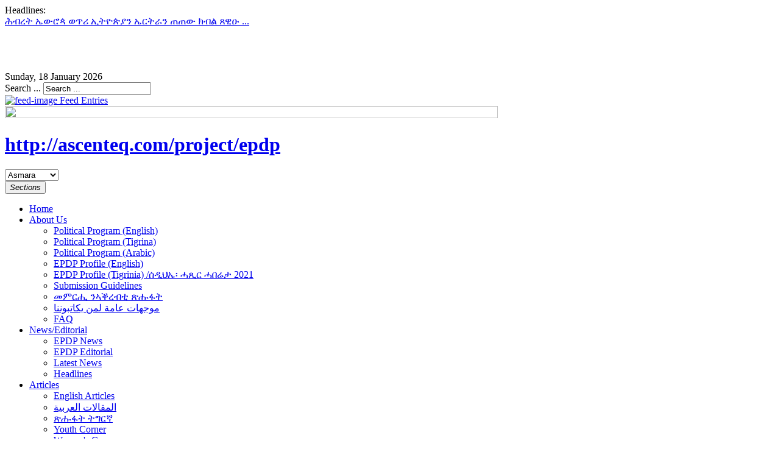

--- FILE ---
content_type: text/html; charset=utf-8
request_url: http://harnnet.org/index.php/articles-corner/arabic-articles/item/7576-2021-08-09-08-34-00
body_size: 15002
content:

<!DOCTYPE html>
<html prefix="og: http://ogp.me/ns#" lang="en-gb" dir="ltr" class="com_k2 view-item itemid-180 mm-hover j31">

  <head>
    <base href="http://harnnet.org/index.php/articles-corner/arabic-articles/item/7576-2021-08-09-08-34-00" />
	<meta http-equiv="content-type" content="text/html; charset=utf-8" />
	<meta name="author" content="Adoulis" />
	<meta property="og:url" content="http://harnnet.org/index.php/articles-corner/arabic-articles/item/7576-2021-08-09-08-34-00" />
	<meta property="og:type" content="article" />
	<meta property="og:title" content="أطراف الصراع الثلاثة تنتهك حقوق اللاجئين الاريتريين باثيوبيا!" />
	<meta property="og:description" content="أطراف الصراع الثلاثة تنتهك حقوق اللاجئين الاريتريين باثيوبيا! &amp;nbsp;admin&amp;nbsp;أرسل بريدا إلكترونيا&amp;nbsp;أغسطس 9, 2021 077&amp;nbsp;دقيقة واحدة فيسبوك&amp;nbsp;تويتر&amp;nbsp;لينكدإن&amp;nbsp;‏Reddit &amp;nbsp; أكد المقرر الخاص لحقوق الإنسان في إريتريا تلقيه العديد من التأكيد الموثوق بارتكاب انتهاكات جسيمة لحقوق الإنسا..." />
	<meta name="twitter:card" content="summary" />
	<meta name="twitter:title" content="أطراف الصراع الثلاثة تنتهك حقوق اللاجئين الاريتريين باثيوبيا!" />
	<meta name="twitter:description" content="أطراف الصراع الثلاثة تنتهك حقوق اللاجئين الاريتريين باثيوبيا! &amp;nbsp;admin&amp;nbsp;أرسل بريدا إلكترونيا&amp;nbsp;أغسطس 9, 2021 077&amp;nbsp;دقيقة واحدة فيسبوك&amp;nbsp;تويتر&amp;nbsp;لينكدإن&amp;nbsp;‏Reddit &amp;nbsp; أكد المقر..." />
	<meta name="description" content="أطراف الصراع الثلاثة تنتهك حقوق اللاجئين الاريتريين باثيوبيا! &amp;nbsp;admin&amp;nbsp;أرسل بريدا إلكترونيا&amp;nbsp;أغسطس 9, 2021 077&amp;nbsp;دقيقة واحدة فيسبوك&amp;nbs..." />
	<meta name="generator" content="Joomla! - Open Source Content Management" />
	<title>أطراف الصراع الثلاثة تنتهك حقوق اللاجئين الاريتريين باثيوبيا!</title>
	<link href="/index.php/articles-corner/arabic-articles/item/7576-2021-08-09-08-34-00" rel="canonical" />
	<link href="/templates/noo_noonews/favicon.ico" rel="shortcut icon" type="image/vnd.microsoft.icon" />
	<link href="http://harnnet.org/index.php/component/search/?Itemid=180&amp;id=7576:2021-08-09-08-34-00&amp;format=opensearch" rel="search" title="Search EPDP- The Party of Positive Change" type="application/opensearchdescription+xml" />
	<link href="/templates/noo_noonews/css/bootstrap.css" rel="stylesheet" type="text/css" />
	<link href="https://cdn.jsdelivr.net/npm/magnific-popup@1.1.0/dist/magnific-popup.min.css" rel="stylesheet" type="text/css" />
	<link href="https://cdn.jsdelivr.net/npm/simple-line-icons@2.4.1/css/simple-line-icons.css" rel="stylesheet" type="text/css" />
	<link href="/templates/noo_noonews/css/k2.css" rel="stylesheet" type="text/css" />
	<link href="http://harnnet.org/plugins/system/osolcaptcha/osolCaptcha/captchaStyle.css" rel="stylesheet" type="text/css" />
	<link href="http://harnnet.org/plugins/content/addtoany/addtoany.css" rel="stylesheet" type="text/css" />
	<link href="/plugins/system/jce/css/content.css?aa754b1f19c7df490be4b958cf085e7c" rel="stylesheet" type="text/css" />
	<link href="/templates/system/css/system.css" rel="stylesheet" type="text/css" />
	<link href="/templates/noo_noonews/css/template.css" rel="stylesheet" type="text/css" />
	<link href="/templates/noo_noonews/css/bootstrap-responsive.css" rel="stylesheet" type="text/css" />
	<link href="/templates/noo_noonews/css/template-responsive.css" rel="stylesheet" type="text/css" />
	<link href="/templates/noo_noonews/css/megamenu.css" rel="stylesheet" type="text/css" />
	<link href="/templates/noo_noonews/css/megamenu-responsive.css" rel="stylesheet" type="text/css" />
	<link href="/plugins/system/t3/base/css/off-canvas.css" rel="stylesheet" type="text/css" />
	<link href="/templates/noo_noonews/fonts/font-awesome/css/font-awesome.min.css" rel="stylesheet" type="text/css" />
	<link href="/modules/mod_noo_weather/assets/css/style.css" rel="stylesheet" type="text/css" />
	<link href="/modules/mod_noo_ticker/assets/css/style.css" rel="stylesheet" type="text/css" />
	<style type="text/css">

                        /* K2 - Magnific Popup Overrides */
                        .mfp-iframe-holder {padding:10px;}
                        .mfp-iframe-holder .mfp-content {max-width:100%;width:100%;height:100%;}
                        .mfp-iframe-scaler iframe {background:#fff;padding:10px;box-sizing:border-box;box-shadow:none;}
                    #scrollToTop {
	cursor: pointer;
	font-size: 0.9em;
	position: fixed;
	text-align: center;
	z-index: 9999;
	-webkit-transition: background-color 0.2s ease-in-out;
	-moz-transition: background-color 0.2s ease-in-out;
	-ms-transition: background-color 0.2s ease-in-out;
	-o-transition: background-color 0.2s ease-in-out;
	transition: background-color 0.2s ease-in-out;

	background: #121212;
	color: #ffffff;
	border-radius: 3px;
	padding-left: 12px;
	padding-right: 12px;
	padding-top: 12px;
	padding-bottom: 12px;
	right: 20px; bottom: 20px;
}

#scrollToTop:hover {
	background: #0088cc;
	color: #ffffff;
}

#scrollToTop > img {
	display: block;
	margin: 0 auto;
}
	</style>
	<script type="application/json" class="joomla-script-options new">{"csrf.token":"ef990e7208146736450bee7ef7c7cf56","system.paths":{"root":"","base":""}}</script>
	<script src="/media/jui/js/jquery.min.js?531f504d543f9b2db9745824f40f2f92" type="text/javascript"></script>
	<script src="/media/jui/js/jquery-noconflict.js?531f504d543f9b2db9745824f40f2f92" type="text/javascript"></script>
	<script src="/media/jui/js/jquery-migrate.min.js?531f504d543f9b2db9745824f40f2f92" type="text/javascript"></script>
	<script src="https://cdn.jsdelivr.net/npm/magnific-popup@1.1.0/dist/jquery.magnific-popup.min.js" type="text/javascript"></script>
	<script src="/media/k2/assets/js/k2.frontend.js?v=2.10.3&b=20200429&sitepath=/" type="text/javascript"></script>
	<script src="/media/system/js/mootools-core.js?531f504d543f9b2db9745824f40f2f92" type="text/javascript"></script>
	<script src="/media/system/js/core.js?531f504d543f9b2db9745824f40f2f92" type="text/javascript"></script>
	<script src="/media/system/js/mootools-more.js?531f504d543f9b2db9745824f40f2f92" type="text/javascript"></script>
	<script src="/media/plg_system_sl_scrolltotop/js/scrolltotop_mt.js" type="text/javascript"></script>
	<script src="//static.addtoany.com/menu/page.js" type="text/javascript" async="async"></script>
	<script src="/plugins/system/t3/base/bootstrap/js/bootstrap.js" type="text/javascript"></script>
	<script src="/plugins/system/t3/base/js/jquery.tap.min.js" type="text/javascript"></script>
	<script src="/plugins/system/t3/base/js/off-canvas.js" type="text/javascript"></script>
	<script src="/plugins/system/t3/base/js/script.js" type="text/javascript"></script>
	<script src="/plugins/system/t3/base/js/menu.js" type="text/javascript"></script>
	<script src="/plugins/system/t3/base/js/responsive.js" type="text/javascript"></script>
	<script src="/modules/mod_noo_weather/assets/js/script.js" type="text/javascript"></script>
	<script src="/modules/mod_noo_ticker/assets/js/jquery.easing.1.3.js" type="text/javascript"></script>
	<script src="/modules/mod_noo_ticker/assets/js/script.js" type="text/javascript"></script>
	<script type="text/javascript">
document.addEvent('domready', function() {
	new Skyline_ScrollToTop({
		'image':		'',
		'text':			'Scroll to Top',
		'title':		'',
		'className':	'scrollToTop',
		'duration':		500,
		'transition':	Fx.Transitions.linear
	});
});
		   
		   				function reloadCapthcha(instanceNo)
						{
							var captchaSrc = "http://harnnet.org/index.php?showCaptcha=True&instanceNo="+instanceNo+"&time="+ new Date().getTime();
							//alert(captachaSrc);
							//alert(document.getElementById('captchaCode'+instanceNo));
							document.getElementById('captchaCode'+instanceNo).src = captchaSrc ;
							//alert(document.getElementById('captchaCode'+instanceNo).src);
						} 
						
jQuery(document).ready(function(){
	jQuery('#noo_weather_205').nooweather({
		unit: 'c',
		image: 1,
		country: 1,
		highlow:  1,
		wind: 0,
		humidity: 0,
		visibility:  0,
		sunrise:  0,
		sunset: 0,
		forecast: 0,
		link: 0,
		showerror:true,
		linktarget: '_blank',
		woeid:  1
	})
});

	jQuery(document).ready(function($){
		$('#noo-ticker142').nooticker({
			interval:3000,
			mode    :'horizontal_left',
			buttons : null,
			anOptions: {
				duration: 500,
				easing: 'linear',
				queue:false
			}
		});
	});

	</script>
	<script type="application/ld+json">

                {
                    "@context": "https://schema.org",
                    "@type": "Article",
                    "mainEntityOfPage": {
                        "@type": "WebPage",
                        "@id": "http://harnnet.org/index.php/articles-corner/arabic-articles/item/7576-2021-08-09-08-34-00"
                    },
                    "url": "http://harnnet.org/index.php/articles-corner/arabic-articles/item/7576-2021-08-09-08-34-00",
                    "headline": "أطراف الصراع الثلاثة تنتهك حقوق اللاجئين الاريتريين باثيوبيا!",
                    "datePublished": "2021-08-09 08:22:59",
                    "dateModified": "2021-08-09 08:53:42",
                    "author": {
                        "@type": "Person",
                        "name": "Adoulis",
                        "url": "http://harnnet.org/"
                    },
                    "publisher": {
                        "@type": "Organization",
                        "name": "EPDP- The Party of Positive Change",
                        "url": "http://harnnet.org/",
                        "logo": {
                            "@type": "ImageObject",
                            "name": "EPDP- The Party of Positive Change",
                            "width": "",
                            "height": "",
                            "url": "http://harnnet.org/"
                        }
                    },
                    "articleSection": "http://harnnet.org/index.php/articles-corner/arabic-articles",
                    "keywords": "",
                    "description": "أطراف الصراع الثلاثة تنتهك حقوق اللاجئين الاريتريين باثيوبيا! admin This email address is being protected from spambots. You need JavaScript enabled to view it. أغسطس 9, 2021 077 دقيقة واحدة فيسبوك تويتر لينكدإن ‏Reddit أكد المقرر الخاص لحقوق الإنسان في إريتريا تلقيه العديد من التأكيد الموثوق بارتكاب انتهاكات جسيمة لحقوق الإنسان والقانون الدولي ضد اللاجئين الاريترين، منذ بدء النزاع سواء من قبل الحكومة الفيدرالية الإثيوبية والقوات الاريترية التحالف معها،أو من قبل القوات التابعة لجبهة تحرير شعب تقراي. كما كشف عن إستخدام اللاجئين وإلحاق الاذى بهم من الأطراف الثلاثة بحجة تعاونهم المفترض مع الجانب الآخر للنزاع. جاء ذلك في بيان اصدره المقرر امس الاحد. وفيه أعرب الدكتور محمد عبد السلام بابكر عن انزعاجه البالغ والشديد من التقارير التي تتحدث عن الهجمات الانتقامية والقتل والعنف الجنسي والضرب ونهب المخيمات والممتلكات. ودعا عبد السلام الايقاف الفوري لهذه الممارسات ضد اللاجئينالاريترين في اثيوبيا. كما دعا عبد السلام كل أطراف الصراع إلى احترام اتفاقية اللاجئين لعام 1951 مشددا على احترام حيادة معسكرات اللاجئين والسماح للجهات الفاعله الإنسانية بنقديم المساعدات المطلوبة بشكل عاجل، مطالبات بنقل تلك المعسكرات لمناطق أكثر امنا. المقرر الخاص لحقوق الإنسان في إريتريا -د. محمد عبد السلام بابكر",
                    "articleBody": "أطراف الصراع الثلاثة تنتهك حقوق اللاجئين الاريتريين باثيوبيا! admin This email address is being protected from spambots. You need JavaScript enabled to view it. أغسطس 9, 2021 077 دقيقة واحدة فيسبوك تويتر لينكدإن ‏Reddit أكد المقرر الخاص لحقوق الإنسان في إريتريا تلقيه العديد من التأكيد الموثوق بارتكاب انتهاكات جسيمة لحقوق الإنسان والقانون الدولي ضد اللاجئين الاريترين، منذ بدء النزاع سواء من قبل الحكومة الفيدرالية الإثيوبية والقوات الاريترية التحالف معها،أو من قبل القوات التابعة لجبهة تحرير شعب تقراي. كما كشف عن إستخدام اللاجئين وإلحاق الاذى بهم من الأطراف الثلاثة بحجة تعاونهم المفترض مع الجانب الآخر للنزاع. جاء ذلك في بيان اصدره المقرر امس الاحد. وفيه أعرب الدكتور محمد عبد السلام بابكر عن انزعاجه البالغ والشديد من التقارير التي تتحدث عن الهجمات الانتقامية والقتل والعنف الجنسي والضرب ونهب المخيمات والممتلكات. ودعا عبد السلام الايقاف الفوري لهذه الممارسات ضد اللاجئينالاريترين في اثيوبيا. كما دعا عبد السلام كل أطراف الصراع إلى احترام اتفاقية اللاجئين لعام 1951 مشددا على احترام حيادة معسكرات اللاجئين والسماح للجهات الفاعله الإنسانية بنقديم المساعدات المطلوبة بشكل عاجل، مطالبات بنقل تلك المعسكرات لمناطق أكثر امنا. المقرر الخاص لحقوق الإنسان في إريتريا -د. محمد عبد السلام بابكر"
                }
                
	</script>

    
<!-- META FOR IOS & HANDHELD -->
<meta name="viewport" content="width=device-width, initial-scale=1.0, maximum-scale=1.0, user-scalable=no"/>
<meta name="HandheldFriendly" content="true" />
<meta name="apple-mobile-web-app-capable" content="YES" />
<!-- //META FOR IOS & HANDHELD -->




<!-- Le HTML5 shim, for IE6-8 support of HTML5 elements -->
<!--[if lt IE 9]>
<script src="http://html5shim.googlecode.com/svn/trunk/html5.js"></script>
<link href="/templates/noo_noonews/css/template-ie8.css" rel="stylesheet" />
<![endif]-->

<!-- Le HTML5 shim, for IE6-8 support of HTML5 elements -->
<!--[if lt IE 9]>
<script src="//html5shim.googlecode.com/svn/trunk/html5.js"></script>
<![endif]-->

<!-- For IE6-8 support of media query -->
<!--[if lt IE 9]>
<script type="text/javascript" src="/plugins/system/t3/base/js/respond.min.js"></script>
<![endif]-->

<!--[if lt IE 8]>
<link href="/templates/noo_noonews/css/ie7only.css" rel="stylesheet" />
<![endif]-->

<!-- You can add Google Analytics here-->

  <script type="text/javascript"></script>
</head>

  <body>
  
	
<!-- HEADER -->
<header id="top-header" class="top-header">
	<div class="container ">
		<div class="row">

						<div class="span4 head-login">     
			  <div class="noo-ticker">
			<div class="noo-ticker-headtext">
			<span>Headlines:</span>
		</div>
					<div id="noo-ticker142" class="noo-ticker-inner" style="position:relative!important;overflow: hidden;">
							<div  class="noo-ticker-item" style="visibility:visible;">
				<a href="/index.php/news-and-editorial/item/10446-2026-01-17-10-13-52" title="Olaf Skoog ምክትል ሓላፊ ሕብረት ኤውሮጳ ኣብ ኢትዮጵያ
ሕብረት ኤውሮጳ ኣብ መንጎ ኤርትራን ኢትዮጵያን መመሊሱ ዝዓርግ ዘሎ ወጥሪ ተቛሪጹ፡ ብዲፕሎማሲን ቁጠባዊ ውህደትን ንክፍታሕ ሎሚ’ውን ጸዊዑ። እቲ ሕብረት ኣብ መስርሕ &nbsp;ምህዳእ እቲ ወጥሪ &nbsp;ክተሓባበር ቅሩብ ምዃኑ’ውን ኣብቲ መጸዋዕታኡ ጠቒሱ። ነዚ መጸዋዕታ ዘውጸ ኣብ ቀይሕ ባሕርን ቀርኒ ኣፍሪቃን ይምዕብል ዘሎ ምፍጣጥ ስለ ዘሰከፎ ምዃኑ ድማ ኣስፊሩ።
ኦላፍ ስኩግ ምክትል ጸሓፍን ወጻኢ ፖለቲካ ..."><span>ሕብረት ኤውሮጳ ወጥሪ ኢትዮጵያን ኤርትራን ጠጠው ክብል ጸዊዑ ...</span></a>
			</div>
					<div  class="noo-ticker-item" style="visibility:hidden;">
				<a href="/index.php/epdp-radio-video/our-martyrs/item/10445-15-01-2026" title=""><span>15.01.2026 إرتريا- التوق للإنتاج الإعلام ...</span></a>
			</div>
					<div  class="noo-ticker-item" style="visibility:hidden;">
				<a href="/index.php/news-and-editorial/item/10444-2026-01-16-19-41-14" title="ኣምበሳደር ኣሜሪካ ኣብ ኢትዮጵያ፡ ኣብቲ ንክልላት ንትግራይን ኣምሓራን ዘሰሓሕብ ዘሎ ከባቢ ወልቃይት ዝነብር ህዝቢ; መጻኢ ዕድሉ ናይ ምውሳን መሰሉ ክረጋገጸሉ ይግባእ ኢሉ። እቲ ኣምበሳድር ነዚ ዝገለጸ ብ15 ጥሪ 2026 ኣብ ሑመራ ኣብ ዝበጸሓሉ እዩ። ቀጺሉ ድማ ብኢትዮጵያ ብዝምራሕን ብሕቡራት ሃገራት ኣብ ዝእለን መስርሕ ምሕጋዝ ጽጉማት፡ ኣሜሪካ ክትተሓባበር ቅርብቲ ምዃና ገሊጹ።&nbsp;ኣምበሳደር ኢርቪን ማሲንጋ፡ ኣብቲ ኣብ ሑመራ ዝጸንሓሉ፡ ኣብቲ ከባቢ ዘሎ ህዝቢ የ ..."><span>ኣምበሳደር ኣሜሪካ ኣብ ኢትዮጵያ ሑመራ በጺሑ ...</span></a>
			</div>
					<div  class="noo-ticker-item" style="visibility:hidden;">
				<a href="/index.php/epdp-radio-video/epdp-radio-tigrina/item/10443-dimtsi-harnnet-kassel-15-01-2026" title=""><span>Dimtsi Harnnet Kassel 15.01.2026</span></a>
			</div>
					<div  class="noo-ticker-item" style="visibility:hidden;">
				<a href="/index.php/news-and-editorial/item/10442-75" title="ካብ ማሕበራዊ መዲያ ዘሓበሻ ዝተወስደ ምስሊ
ቤት ጽሕፈት ወጻኢ ጉዳያት ኣሜሪካ፡ ብ14 ጥሪ 2026 ኣብ ዘውጸኦ መግለጺ፡ መስርሕ መንበሪ ቪዛ ናብ ኣሚሪካ፡ ኤርትራ ናይ እትርከበን ኣፍጋኒስታን፡ ኢራን፡ ኢትዮጵያ፡ ግብጺ፡ ሱዳን፡ ሩሲያን ሶማሊያን&nbsp; ዝርከበአን 75 ሃገራት ከም ዝቋረጽ ኣፍሊጡ። መንግስቲ ትራምፕ ነዚ ዝወሰነ ናይዘን ሃገራት ዜጋታት ኣብ ኣሚሪካ ክነብሩ እንከለዉ፡ ኣብ ናይ መንግስቲ ሓገዝ (welfare) ክምርኮሱ እዮም ብዝብል ስግኣት ምዃኑ ከኣ ቶ ..."><span>ኣሜሪካ ናይ 75 ሃገራት መስርሕ መንበሪ ቪዛ ኣጊዳ ...</span></a>
			</div>
				</div>
	</div>
			</div>
            
			

			            <div id="date">Sunday, 18 January 2026</div>
			<div class="span4 head-top">     
			  <div class="search">
    <form action="/index.php/articles-corner/arabic-articles" method="post" class="form-inline">
    		<label for="mod-search-searchword" class="element-invisible">Search ...</label> <input name="searchword" id="mod-search-searchword" maxlength="200"  class="inputbox search-query" type="text" size="20" value="Search ..."  onblur="if (this.value=='') this.value='Search ...';" onfocus="if (this.value=='Search ...') this.value='';" />    	<input type="hidden" name="task" value="search" />
    	<input type="hidden" name="option" value="com_search" />
    	<input type="hidden" name="Itemid" value="180" />
    </form>
</div>

               
                <a href="http://harnnet.org/index.php?option=com_content&view=featured&format=feed&type=rss" class="syndicate-module-cstm">
     <img src="/media/system/images/livemarks.png" alt="feed-image">
      <span>Feed Entries</span>
	</a>
                
			</div>
                
			
		</div>
	</div>
</header>
<!-- //HEADER -->

	
    <!--captcha-->
<script>
grecaptcha.ready(function() {
grecaptcha.execute('6LeEJosUAAAAACvBNPTL5Occ8ntMdNOy81XEDRHx', {action: 'action_name'})
.then(function(token) {
// Verify the token on the server.
  });
});
</script>

<!-- HEADER -->
<header id="t3-header" class="container t3-header">
  <div class="row">
	
    <!-- logo coding for different pages-->
          <div class="span3 background-header">
		<img src="/images/nootheme/demo/background-header.png" width="80%" height="80%">
	    </div>

    	 <!--end-->

        <!-- LOGO -->
    <div class="span6 logo">
		
		<div class="logo-image">
			<h1>
				<a href="/" title="http://ascenteq.com/project/epdp" style="background-image:url(/images/logo.png);">
					<span>http://ascenteq.com/project/epdp</span>
				</a>
				<small class="site-slogan hidden-phone"></small>
			</h1>
		</div>
    </div>
    <!-- //LOGO -->

        <!-- HEAD SEARCH -->
    <div class="span3 weather">
    		<div class="main-weather">
        
			<div id="noo_weather_205" class="noo-weather clearfix">
	<div class="weatherItem">
		<div class="weatherCity">
			<span class="weatherArrow"></span>
			<select class="listCity">
														<option value="1312120">Asmara</option>
														<option value="1312071">Agordat</option>
														<option value="1312120">Asmara</option>
														<option value="1312116">Assab</option>
														<option value="1312238">Dekemhare</option>
														<option value="1312414">Keren</option>
														<option value="1312462">Massawa</option>
														<option value="1312047">Mendefera</option>
														<option value="1312044">Nakfa</option>
														<option value="1312590">Tessenei</option>
							</select>
		</div>
		<div class="weatherInfo">
		
		</div>
	</div>
	<div class="weatherImage"></div>
</div>
		</div>	

    
    <!-- login option-->
    

    <!--//end-->

    </div>
    <!-- //HEAD SEARCH -->
    
  </div>
</header>
<!-- //HEADER -->

    
    
<!-- MAIN NAVIGATION -->
<nav id="t3-mainnav" class="wrap t3-mainnav navbar-collapse-fixed-top">
  <div class="container">	
  <div class="navbar">
    <div class="navbar-inner">
    
      <button type="button" class="btn btn-navbar" data-toggle="collapse" data-target=".nav-collapse">
        <i class="icon-reorder">Sections</i>
      </button>

  	  <div class="nav-collapse collapse always-show">
              <div  class="t3-megamenu"  data-responsive="true">
<ul itemscope itemtype="http://www.schema.org/SiteNavigationElement" class="nav navbar-nav level0">
<li itemprop='name'  data-id="101" data-level="1">
<a itemprop='url' class=""  href="/index.php"   data-target="#">Home </a>

</li>
<li itemprop='name' class="dropdown mega" data-id="119" data-level="1">
<a itemprop='url' class=" dropdown-toggle"  href="/index.php/about-us"   data-target="#" data-toggle="dropdown">About Us <em class="caret"></em></a>

<div class="nav-child dropdown-menu mega-dropdown-menu"  ><div class="mega-dropdown-inner">
<div class="row-fluid">
<div class="span12 mega-col-nav" data-width="12"><div class="mega-inner">
<ul itemscope itemtype="http://www.schema.org/SiteNavigationElement" class="mega-nav level1">
<li itemprop='name'  data-id="173" data-level="2">
<a itemprop='url' class=""  href="/index.php/about-us/political-program-english"   data-target="#">Political Program (English) </a>

</li>
<li itemprop='name'  data-id="176" data-level="2">
<a itemprop='url' class=""  href="/index.php/about-us/political-program-tigrina"   data-target="#">Political Program (Tigrina) </a>

</li>
<li itemprop='name'  data-id="277" data-level="2">
<a itemprop='url' class=""  href="/index.php/about-us/political-program-arabic"   data-target="#">Political Program (Arabic) </a>

</li>
<li itemprop='name'  data-id="294" data-level="2">
<a itemprop='url' class=""  href="/index.php/about-us/epdp-profile-english"   data-target="#">EPDP Profile (English) </a>

</li>
<li itemprop='name'  data-id="377" data-level="2">
<a itemprop='url' class=""  href="/index.php/about-us/epdp-profile-tigrinia"   data-target="#">EPDP Profile (Tigrinia) /ሰዲህኤ፡ ሓጺር ሓበሬታ 2021 </a>

</li>
<li itemprop='name'  data-id="285" data-level="2">
<a itemprop='url' class=""  href="/index.php/about-us/submission-guidelines"   data-target="#">Submission Guidelines </a>

</li>
<li itemprop='name'  data-id="310" data-level="2">
<a itemprop='url' class=""  href="/index.php/about-us/tigrina-guidelines"   data-target="#">መምርሒ ንኣቕረብቲ ጽሑፋት </a>

</li>
<li itemprop='name'  data-id="311" data-level="2">
<a itemprop='url' class=""  href="/index.php/about-us/arabic-guidelines"   data-target="#">موجهات عامة لمن يكاتبوننا  </a>

</li>
<li itemprop='name'  data-id="278" data-level="2">
<a itemprop='url' class=""  href="/index.php/about-us/faq"   data-target="#">FAQ </a>

</li>
</ul>
</div></div>
</div>
</div></div>
</li>
<li itemprop='name' class="dropdown mega mega-align-left" data-id="283" data-level="1" data-alignsub="left">
<a itemprop='url' class=" dropdown-toggle"  href="/index.php/news-and-editorial"   data-target="#" data-toggle="dropdown">News/Editorial <em class="caret"></em></a>

<div class="nav-child dropdown-menu mega-dropdown-menu"  ><div class="mega-dropdown-inner">
<div class="row-fluid">
<div class="span12 mega-col-nav" data-width="12"><div class="mega-inner">
<ul itemscope itemtype="http://www.schema.org/SiteNavigationElement" class="mega-nav level1">
<li itemprop='name'  data-id="247" data-level="2">
<a itemprop='url' class=""  href="/index.php/news-and-editorial/2013-08-29-01-28-48"   data-target="#">EPDP News </a>

</li>
<li itemprop='name'  data-id="248" data-level="2">
<a itemprop='url' class=""  href="/index.php/news-and-editorial/epdp-editorial"   data-target="#">EPDP Editorial </a>

</li>
<li itemprop='name'  data-id="250" data-level="2">
<a itemprop='url' class=""  href="/index.php/news-and-editorial/weblinks"   data-target="#">Latest News </a>

</li>
<li itemprop='name'  data-id="301" data-level="2">
<a itemprop='url' class=""  href="/index.php/news-and-editorial/headlines"   data-target="#">Headlines </a>

</li>
</ul>
</div></div>
</div>
</div></div>
</li>
<li itemprop='name' class="active dropdown mega" data-id="108" data-level="1">
<a itemprop='url' class=" dropdown-toggle"  href="/index.php/articles-corner"   data-target="#" data-toggle="dropdown">Articles <em class="caret"></em></a>

<div class="nav-child dropdown-menu mega-dropdown-menu"  ><div class="mega-dropdown-inner">
<div class="row-fluid">
<div class="span12 mega-col-nav" data-width="12"><div class="mega-inner">
<ul itemscope itemtype="http://www.schema.org/SiteNavigationElement" class="mega-nav level1">
<li itemprop='name'  data-id="179" data-level="2">
<a itemprop='url' class=""  href="/index.php/articles-corner/english-articles"   data-target="#">English Articles </a>

</li>
<li itemprop='name' class="current active" data-id="180" data-level="2">
<a itemprop='url' class=""  href="/index.php/articles-corner/arabic-articles"   data-target="#">المقالات العربية </a>

</li>
<li itemprop='name'  data-id="181" data-level="2">
<a itemprop='url' class=""  href="/index.php/articles-corner/tigrina-articles"   data-target="#">ጽሑፋት ትግርኛ </a>

</li>
<li itemprop='name'  data-id="272" data-level="2">
<a itemprop='url' class=""  href="/index.php/articles-corner/youth-corner"   data-target="#">Youth Corner </a>

</li>
<li itemprop='name'  data-id="409" data-level="2">
<a itemprop='url' class=""  href="/index.php/articles-corner/women-s-corner"   data-target="#">Women's Corner </a>

</li>
<li itemprop='name'  data-id="273" data-level="2">
<a itemprop='url' class=""  href="/index.php/articles-corner/community-center"   data-target="#">Community Center </a>

</li>
<li itemprop='name'  data-id="274" data-level="2">
<a itemprop='url' class=""  href="/index.php/articles-corner/human-rights"   data-target="#">Human Rights </a>

</li>
<li itemprop='name'  data-id="275" data-level="2">
<a itemprop='url' class=""  href="/index.php/articles-corner/refugee-center"   data-target="#">Refugee Center </a>

</li>
<li itemprop='name'  data-id="286" data-level="2">
<a itemprop='url' class=""  href="/index.php/articles-corner/non-violence-corner"   data-target="#">Non-Violence Corner </a>

</li>
</ul>
</div></div>
</div>
</div></div>
</li>
<li itemprop='name' class="dropdown mega" data-id="120" data-level="1">
<a itemprop='url' class=" dropdown-toggle"  href="/index.php/epdp-radio-video"   data-target="#" data-toggle="dropdown">EPDP Radio/Video <em class="caret"></em></a>

<div class="nav-child dropdown-menu mega-dropdown-menu"  ><div class="mega-dropdown-inner">
<div class="row-fluid">
<div class="span12 mega-col-nav" data-width="12"><div class="mega-inner">
<ul itemscope itemtype="http://www.schema.org/SiteNavigationElement" class="mega-nav level1">
<li itemprop='name'  data-id="279" data-level="2">
<a itemprop='url' class=""  href="/index.php/epdp-radio-video/epdp-radio-tigrina"   data-target="#">EPDP Radio (Tigrina) </a>

</li>
<li itemprop='name'  data-id="280" data-level="2">
<a itemprop='url' class=""  href="/index.php/epdp-radio-video/epdp-radio-arabic"   data-target="#">EPDP Radio (Arabic) </a>

</li>
<li itemprop='name'  data-id="281" data-level="2">
<a itemprop='url' class=""  href="/index.php/epdp-radio-video/epdp-video"   data-target="#">EPDP Video </a>

</li>
<li itemprop='name'  data-id="282" data-level="2">
<a itemprop='url' class=""  href="/index.php/epdp-radio-video/epdp-magazine"   data-target="#">EPDP Magazine </a>

</li>
<li itemprop='name'  data-id="431" data-level="2">
<a itemprop='url' class=""  href="/index.php/epdp-radio-video/bahgna-tv"   data-target="#">Bahgna - EPDP TV /  ባህግና - ሰዲህኤ ቲቪ </a>

</li>
<li itemprop='name'  data-id="432" data-level="2">
<a itemprop='url' class=""  href="/index.php/epdp-radio-video/our-martyrs"   data-target="#">Our Martyrs /  ስዉኣትና </a>

</li>
</ul>
</div></div>
</div>
</div></div>
</li>
<li itemprop='name' class="dropdown mega" data-id="292" data-level="1">
<a itemprop='url' class=" dropdown-toggle"  href="http://www.harnnet.org/old" target="_blank"   data-target="#" data-toggle="dropdown">Archives<em class="caret"></em></a>

<div class="nav-child dropdown-menu mega-dropdown-menu"  ><div class="mega-dropdown-inner">
<div class="row-fluid">
<div class="span12 mega-col-nav" data-width="12"><div class="mega-inner">
<ul itemscope itemtype="http://www.schema.org/SiteNavigationElement" class="mega-nav level1">
<li itemprop='name'  data-id="298" data-level="2">
<a itemprop='url' class=""  href="/index.php/2014-08-20-14-16-10/epdp-radio"   data-target="#">EPDP Radio </a>

</li>
<li itemprop='name'  data-id="299" data-level="2">
<a itemprop='url' class=""  href="/index.php/2014-08-20-14-16-10/video"   data-target="#">Video </a>

</li>
<li itemprop='name'  data-id="300" data-level="2">
<a itemprop='url' class=""  href="/index.php/2014-08-20-14-16-10/magazine"   data-target="#">Magazine </a>

</li>
</ul>
</div></div>
</div>
</div></div>
</li>
<li itemprop='name'  data-id="293" data-level="1">
<a itemprop='url' class=""  href="/index.php/non-violent"   data-target="#">Non-Violence </a>

</li>
<li itemprop='name'  data-id="284" data-level="1">
<a itemprop='url' class=""  href="/index.php/contact"   data-target="#">Contact Us </a>

</li>
<li itemprop='name' class="dropdown mega" data-id="376" data-level="1">
<a itemprop='url' class=" dropdown-toggle"  href="/index.php/links-2"   data-target="#" data-toggle="dropdown">Links <em class="caret"></em></a>

<div class="nav-child dropdown-menu mega-dropdown-menu"  ><div class="mega-dropdown-inner">
<div class="row-fluid">
<div class="span12 mega-col-nav" data-width="12"><div class="mega-inner">
<ul itemscope itemtype="http://www.schema.org/SiteNavigationElement" class="mega-nav level1">
<li itemprop='name'  data-id="291" data-level="2">
<a itemprop='url' class=""  href="/index.php/links-2/weblinks"   data-target="#">Weblinks </a>

</li>
</ul>
</div></div>
</div>
</div></div>
</li>
</ul>
</div>
        		</div>
    </div>
  </div>
    </div>
</nav>
<!-- //MAIN NAVIGATION -->
	
	
<!-- NAV HELPER -->
<!-- //NAV HELPER -->
<!-- NAV HELPER -->
<!-- //NAV HELPER -->

    <section id="t3-mainbody" class="container t3-mainbody onsidebar2">
	<div class="row">
    
		<!-- MAIN CONTENT -->
		<div id="t3-content" class="t3-content span8"  data-default="span8" data-xtablet="span12" data-tablet="span12">
			<div class="main-content">
				<div id="system-message-container">
	</div>

		  
									
			
				

<!-- Start K2 Item Layout -->
<span id="startOfPageId7576"></span>

<div id="k2Container" class="itemView">

	<!-- Plugins: BeforeDisplay -->
	
	<!-- K2 Plugins: K2BeforeDisplay -->
	
	<div class="itemHeader">

				<!-- Item title -->
		<h2 class="itemTitle">
			
			أطراف الصراع الثلاثة تنتهك حقوق اللاجئين الاريتريين باثيوبيا!
					</h2>
				
				<!-- Date created -->
		<span class="itemDateCreated">
			2021-08-09 08:22:59		</span>
		
				<!-- Item Author -->
		<span class="itemAuthor">
			Written by&nbsp;
						Adoulis					</span>
				
				<!-- Item category -->
		<span class="itemCategory">
			<span>Published in</span>
			<a href="/index.php/articles-corner/arabic-articles">المقالات العربية</a>
		</span>
				
				<!-- Item Hits -->
		<span class="itemHits">
			Read <b>2854</b> times		</span>
		
	</div>

	<!-- Plugins: AfterDisplayTitle -->
	
	<!-- K2 Plugins: K2AfterDisplayTitle -->
	
		<div class="itemToolbar">
				<!-- Item Rating -->
		<div class="itemRatingBlock">
			<span>Rate this item</span>
			<div class="itemRatingForm">
				<ul class="itemRatingList">
					<li class="itemCurrentRating" id="itemCurrentRating7576" style="width:0%;"></li>
					<li><a href="#" rel="7576" title="1 star out of 5" class="one-star">1</a></li>
					<li><a href="#" rel="7576" title="2 stars out of 5" class="two-stars">2</a></li>
					<li><a href="#" rel="7576" title="3 stars out of 5" class="three-stars">3</a></li>
					<li><a href="#" rel="7576" title="4 stars out of 5" class="four-stars">4</a></li>
					<li><a href="#" rel="7576" title="5 stars out of 5" class="five-stars">5</a></li>
				</ul>
				<div id="itemRatingLog7576" class="itemRatingLog">(0 votes)</div>
				<div class="clr"></div>
			</div>
			<div class="clr"></div>
		</div>
				
		<ul>
						<!-- Font Resizer -->
			<li>
				<span class="itemTextResizerTitle">font size</span>
				<a href="#" id="fontDecrease">
					<span>decrease font size</span>
					<img src="/components/com_k2/images/system/blank.gif" alt="decrease font size" />
				</a>
				<a href="#" id="fontIncrease">
					<span>increase font size</span>
					<img src="/components/com_k2/images/system/blank.gif" alt="increase font size" />
				</a>
			</li>
			
						<!-- Print Button -->
			<li>
				<a class="itemPrintLink" rel="nofollow" href="/index.php/articles-corner/arabic-articles/item/7576-2021-08-09-08-34-00?tmpl=component&amp;print=1" onclick="window.open(this.href,'printWindow','width=900,height=600,location=no,menubar=no,resizable=yes,scrollbars=yes'); return false;">
					<span>Print</span>
				</a>
			</li>
			
						<!-- Email Button -->
			<li>
				<a class="itemEmailLink" rel="nofollow" href="/index.php/component/mailto/?tmpl=component&amp;template=noo_noonews&amp;link=98da446868b344e6b1d91ee445c6782ebfe8054c" onclick="window.open(this.href,'emailWindow','width=400,height=350,location=no,menubar=no,resizable=no,scrollbars=no'); return false;">
					<span>Email</span>
				</a>
			</li>
			
			
			
			
					</ul>
		<div class="clr"></div>
	</div>
	
	<div class="itemBody">

		<!-- Plugins: BeforeDisplayContent -->
		
		<!-- K2 Plugins: K2BeforeDisplayContent -->
		
				
		
						<!-- Item introtext -->
		<div class="itemIntroText">
			<div class="entry-header">
<h1 style="text-align: right;">أ<span style="font-size: 14pt;">طراف الصراع الثلاثة تنتهك حقوق اللاجئين الاريتريين باثيوبيا!</span><br /><a href="https://adoulis.net/"></a></h1>
<div id="single-post-meta" class="post-meta clearfix" dir="rtl" style="text-align: right;"><span style="font-size: 14pt;"><span class="author-meta single-author with-avatars"><span class="meta-item meta-author-wrapper meta-author-1"><span class="meta-author-avatar"><a href="https://adoulis.net/author/admin/"><img class="avatar avatar-140 photo" src="https://secure.gravatar.com/avatar/c09321d948236b4c378ac8c89a0f164d?s=140&d=mm&r=g" srcset="https://secure.gravatar.com/avatar/c09321d948236b4c378ac8c89a0f164d?s=280&d=mm&r=g 2x" alt="صورة admin" width="140" height="140" /></a>&nbsp;</span><span class="meta-author"><a class="author-name tie-icon" title="admin" href="https://adoulis.net/author/admin/">admin</a></span>&nbsp;<span id="cloakfd9fe39377e7bbf9fd3c0e8baa6667c2">This email address is being protected from spambots. You need JavaScript enabled to view it.</span><script type='text/javascript'>
				document.getElementById('cloakfd9fe39377e7bbf9fd3c0e8baa6667c2').innerHTML = '';
				var prefix = 'ma' + 'il' + 'to';
				var path = 'hr' + 'ef' + '=';
				var addyfd9fe39377e7bbf9fd3c0e8baa6667c2 = 'it' + '@';
				addyfd9fe39377e7bbf9fd3c0e8baa6667c2 = addyfd9fe39377e7bbf9fd3c0e8baa6667c2 + 'Adoulis' + '.' + 'net';
				var addy_textfd9fe39377e7bbf9fd3c0e8baa6667c2 = '<span class="screen-reader-text">أرسل بريدا إلكترونيا</span>';document.getElementById('cloakfd9fe39377e7bbf9fd3c0e8baa6667c2').innerHTML += '<a class="author-email-link" title="أرسل بريدا إلكترونيا" ' + path + '\'' + prefix + ':' + addyfd9fe39377e7bbf9fd3c0e8baa6667c2 + '\' target="_blank" rel="nofollow noopener">'+addy_textfd9fe39377e7bbf9fd3c0e8baa6667c2+'<\/a>';
		</script>&nbsp;</span></span><span class="date meta-item tie-icon">أغسطس 9, 2021</span></span>
<div class="tie-alignright"><span style="font-size: 14pt;"><span class="meta-comment tie-icon meta-item fa-before">0</span><span class="meta-views meta-item ">77</span><span class="meta-reading-time meta-item">&nbsp;دقيقة واحدة</span></span></div>
</div>
</div>
<div id="share-buttons-top" class="share-buttons share-buttons-top" dir="rtl" style="text-align: right;">
<div class="share-links  icons-only"><span style="font-size: 14pt;"><a class="facebook-share-btn " title="فيسبوك" href="https://www.facebook.com/sharer.php?u=https://adoulis.net/news/%d8%a3%d8%b7%d8%b1%d8%a7%d9%81-%d8%a7%d9%84%d8%b5%d8%b1%d8%a7%d8%b9-%d8%a7%d9%84%d8%ab%d9%84%d8%a7%d8%ab%d8%a9-%d8%aa%d9%86%d8%aa%d9%87%d9%83-%d8%ad%d9%82%d9%88%d9%82-%d8%a7%d9%84%d9%84%d8%a7%d8%ac/" target="_blank" rel="external noopener nofollow" data-raw="https://www.facebook.com/sharer.php?u={post_link}"><span class="screen-reader-text">فيسبوك</span></a>&nbsp;<a class="twitter-share-btn " title="تويتر" href="https://twitter.com/intent/tweet?text=%D8%A3%D8%B7%D8%B1%D8%A7%D9%81%20%D8%A7%D9%84%D8%B5%D8%B1%D8%A7%D8%B9%20%D8%A7%D9%84%D8%AB%D9%84%D8%A7%D8%AB%D8%A9%20%D8%AA%D9%86%D8%AA%D9%87%D9%83%20%D8%AD%D9%82%D9%88%D9%82%20%D8%A7%D9%84%D9%84%D8%A7%D8%AC%D8%A6%D9%8A%D9%86%20%D8%A7%D9%84%D8%A7%D8%B1%D9%8A%D8%AA%D8%B1%D9%8A%D9%8A%D9%86%20%D8%A8%D8%A7%D8%AB%D9%8A%D9%88%D8%A8%D9%8A%D8%A7%21&url=https://adoulis.net/news/%d8%a3%d8%b7%d8%b1%d8%a7%d9%81-%d8%a7%d9%84%d8%b5%d8%b1%d8%a7%d8%b9-%d8%a7%d9%84%d8%ab%d9%84%d8%a7%d8%ab%d8%a9-%d8%aa%d9%86%d8%aa%d9%87%d9%83-%d8%ad%d9%82%d9%88%d9%82-%d8%a7%d9%84%d9%84%d8%a7%d8%ac/" target="_blank" rel="external noopener nofollow" data-raw="https://twitter.com/intent/tweet?text={post_title}&url={post_link}"><span class="screen-reader-text">تويتر</span></a>&nbsp;<a class="linkedin-share-btn " title="لينكدإن" href="https://www.linkedin.com/shareArticle?mini=true&url=https://adoulis.net/news/%d8%a3%d8%b7%d8%b1%d8%a7%d9%81-%d8%a7%d9%84%d8%b5%d8%b1%d8%a7%d8%b9-%d8%a7%d9%84%d8%ab%d9%84%d8%a7%d8%ab%d8%a9-%d8%aa%d9%86%d8%aa%d9%87%d9%83-%d8%ad%d9%82%d9%88%d9%82-%d8%a7%d9%84%d9%84%d8%a7%d8%ac/&title=%D8%A3%D8%B7%D8%B1%D8%A7%D9%81%20%D8%A7%D9%84%D8%B5%D8%B1%D8%A7%D8%B9%20%D8%A7%D9%84%D8%AB%D9%84%D8%A7%D8%AB%D8%A9%20%D8%AA%D9%86%D8%AA%D9%87%D9%83%20%D8%AD%D9%82%D9%88%D9%82%20%D8%A7%D9%84%D9%84%D8%A7%D8%AC%D8%A6%D9%8A%D9%86%20%D8%A7%D9%84%D8%A7%D8%B1%D9%8A%D8%AA%D8%B1%D9%8A%D9%8A%D9%86%20%D8%A8%D8%A7%D8%AB%D9%8A%D9%88%D8%A8%D9%8A%D8%A7%21" target="_blank" rel="external noopener nofollow" data-raw="https://www.linkedin.com/shareArticle?mini=true&url={post_full_link}&title={post_title}"><span class="screen-reader-text">لينكدإن</span></a>&nbsp;<a class="reddit-share-btn " title="‏Reddit" href="https://reddit.com/submit?url=https://adoulis.net/news/%d8%a3%d8%b7%d8%b1%d8%a7%d9%81-%d8%a7%d9%84%d8%b5%d8%b1%d8%a7%d8%b9-%d8%a7%d9%84%d8%ab%d9%84%d8%a7%d8%ab%d8%a9-%d8%aa%d9%86%d8%aa%d9%87%d9%83-%d8%ad%d9%82%d9%88%d9%82-%d8%a7%d9%84%d9%84%d8%a7%d8%ac/&title=%D8%A3%D8%B7%D8%B1%D8%A7%D9%81%20%D8%A7%D9%84%D8%B5%D8%B1%D8%A7%D8%B9%20%D8%A7%D9%84%D8%AB%D9%84%D8%A7%D8%AB%D8%A9%20%D8%AA%D9%86%D8%AA%D9%87%D9%83%20%D8%AD%D9%82%D9%88%D9%82%20%D8%A7%D9%84%D9%84%D8%A7%D8%AC%D8%A6%D9%8A%D9%86%20%D8%A7%D9%84%D8%A7%D8%B1%D9%8A%D8%AA%D8%B1%D9%8A%D9%8A%D9%86%20%D8%A8%D8%A7%D8%AB%D9%8A%D9%88%D8%A8%D9%8A%D8%A7%21" target="_blank" rel="external noopener nofollow" data-raw="https://reddit.com/submit?url={post_link}&title={post_title}"><span class="screen-reader-text">‏Reddit</span></a></span></div>
</div>
<div class="featured-area" dir="rtl" style="text-align: right;">
<div class="featured-area-inner"><span style="font-size: 14pt;"><a class="lightbox-enabled" href="https://adoulis.net/wp-content/uploads/2021/06/207984600_185458086929444_5970421859188686680_n.jpg"><img class="attachment-jannah-image-post size-jannah-image-post wp-post-image" src="https://adoulis.net/wp-content/uploads/2021/06/207984600_185458086929444_5970421859188686680_n.jpg" srcset="https://adoulis.net/wp-content/uploads/2021/06/207984600_185458086929444_5970421859188686680_n.jpg 640w, /&lt;a /href="/ alt="" width="640" height="275" wp-content="" 207984600_185458086929444_5970421859188686680_n-300x129="" />&nbsp;</a></span></div>
</div>
<div class="entry-content entry clearfix" dir="rtl">
<p style="text-align: right;"><span style="font-size: 14pt;">أكد المقرر الخاص لحقوق الإنسان في إريتريا تلقيه العديد من التأكيد الموثوق بارتكاب انتهاكات جسيمة لحقوق الإنسان والقانون الدولي ضد اللاجئين الاريترين، منذ بدء النزاع سواء من قبل الحكومة الفيدرالية الإثيوبية والقوات الاريترية التحالف معها،أو من قبل القوات التابعة لجبهة تحرير شعب تقراي. كما كشف عن إستخدام اللاجئين وإلحاق الاذى بهم من الأطراف الثلاثة بحجة تعاونهم المفترض مع الجانب الآخر للنزاع.</span></p>
<p style="text-align: right;"><span style="font-size: 14pt;">جاء ذلك في بيان اصدره المقرر امس الاحد. وفيه أعرب الدكتور محمد عبد السلام بابكر عن انزعاجه البالغ والشديد من التقارير التي تتحدث عن الهجمات الانتقامية والقتل والعنف الجنسي والضرب ونهب المخيمات والممتلكات. ودعا عبد السلام الايقاف الفوري لهذه الممارسات ضد اللاجئينالاريترين في اثيوبيا. كما دعا عبد السلام كل أطراف الصراع إلى احترام اتفاقية اللاجئين لعام 1951 مشددا على احترام حيادة معسكرات اللاجئين والسماح للجهات الفاعله الإنسانية بنقديم المساعدات المطلوبة بشكل عاجل، مطالبات بنقل تلك المعسكرات لمناطق أكثر امنا.</span></p>
<div class="wp-block-image"><span style="font-size: 14pt;"><img class="wp-image-31270" style="float: right;" src="https://adoulis.net/wp-content/uploads/2021/06/m.abdalsalam.jpg" srcset="https://adoulis.net/wp-content/uploads/2021/06/m.abdalsalam.jpg 602w, /&lt;a /href="/ alt="" width="546" height="551" wp-content="" abdalsalam-297x300="" /></span>
<div class="wp-block-image" style="text-align: right;"><span style="font-size: 14pt;">&nbsp; &nbsp; &nbsp; &nbsp; &nbsp; &nbsp; &nbsp; &nbsp; &nbsp; &nbsp; </span>
<div>&nbsp;</div>
<div>&nbsp;</div>
<div>&nbsp;</div>
<div>&nbsp;</div>
<div>&nbsp;</div>
<div>&nbsp;</div>
<div>&nbsp;</div>
<div>&nbsp;</div>
<div>&nbsp;</div>
<div>&nbsp;</div>
<div>&nbsp;</div>
<div>&nbsp;</div>
<div>&nbsp;</div>
<div>&nbsp;</div>
<div>&nbsp;</div>
<div>&nbsp;</div>
<div>&nbsp;</div>
<div>&nbsp;</div>
<div>&nbsp;</div>
<div>&nbsp;</div>
<div>&nbsp;</div>
<div>&nbsp;</div>
<div>&nbsp;</div>
<div>&nbsp;</div>
<div>&nbsp;</div>
<div>&nbsp;</div>
<div>&nbsp;</div>
<div>&nbsp;</div>
<div>&nbsp;</div>
<div>&nbsp;</div>
<div>&nbsp;</div>
<div>&nbsp;</div>
<div>&nbsp;</div>
<div>&nbsp;</div>
<div>&nbsp;</div>
<div>&nbsp;</div>
<div class="wp-block-image" style="text-align: right;"><span style="font-size: 14pt;">&nbsp; &nbsp;</span> المقرر الخاص لحقوق الإنسان في إريتريا -د. محمد عبد السلام بابكر</div>
</div>
</div>
</div>		</div>
						<!-- Item fulltext -->
		<div class="itemFullText">
			<div class="addtoany_container"><span class="a2a_kit a2a_kit_size_32 addtoany_list" data-a2a-url="http://harnnet.org/index.php/articles-corner/arabic-articles/item/7576-2021-08-09-08-34-00" data-a2a-title="أطراف الصراع الثلاثة تنتهك حقوق اللاجئين الاريتريين باثيوبيا!">
<a class="a2a_button_facebook"></a>
<a class="a2a_button_twitter"></a>
<a class="a2a_dd addtoany_share_save addtoany_share"></a>
</span>
</div>		</div>
				
		<div class="clr"></div>

				<!-- Plugins: AfterDisplayContent -->
		
		<!-- K2 Plugins: K2AfterDisplayContent -->
		
		<div class="clr"></div>
  </div>
	
	<div id="main-item-social">
				<!-- Social sharing -->
		<div class="itemSocialSharing">

						<!-- Twitter Button -->
			<div class="itemTwitterButton">
				<a href="https://twitter.com/share" class="twitter-share-button" data-count="horizontal">
					Tweet				</a>
				<script type="text/javascript" src="//platform.twitter.com/widgets.js"></script>
			</div>
			
						<!-- Facebook Button -->
			<div class="itemFacebookButton">
				<div id="fb-root"></div>
				<script type="text/javascript">
					(function(d, s, id) {
					  var js, fjs = d.getElementsByTagName(s)[0];
					  if (d.getElementById(id)) return;
					  js = d.createElement(s); js.id = id;
					  js.src = "//connect.facebook.net/en_US/all.js#xfbml=1";
					  fjs.parentNode.insertBefore(js, fjs);
					}(document, 'script', 'facebook-jssdk'));
				</script>
				<div class="fb-like" data-send="false" data-width="200" data-show-faces="true"></div>
			</div>
			
			
			<div class="clr"></div>
		</div>
				
				<div class="itemContentFooter">
						<!-- Item date modified -->
			<span class="itemDateModified">
				Last modified on Monday, 09 August 2021 10:53			</span>
						<div class="clr"></div>
		</div>
			</div>	

    <div class="itemLinks">

	  
	  
		<div class="clr"></div>
  </div>
  
  
  
	
  
	<div class="clr"></div>

	
    <!-- Item navigation -->
  <div class="itemNavigation">
  	<span class="itemNavigationTitle">More in this category:</span>

				<a class="itemPrevious" href="/index.php/articles-corner/arabic-articles/item/7510-2021-07-11-10-12-36">
			&laquo; بيان األجتماع الطارئ للجنة التنفيذية لحزب الشعب الديمقراطى األرترى		</a>
		
				<a class="itemNext" href="/index.php/articles-corner/arabic-articles/item/7577-1">
			إثيوبيا إلى أين؟! اتساع رقعة الحرب إثنياً وجغرافياً (1) &raquo;
		</a>
		
  </div>
  
  <!-- Plugins: AfterDisplay -->
  
  <!-- K2 Plugins: K2AfterDisplay -->
  
  
 
		<div class="itemBackToTop">
		<a class="k2Anchor" href="/index.php/articles-corner/arabic-articles/item/7576-2021-08-09-08-34-00#startOfPageId7576">
			back to top		</a>
	</div>
	
	<div class="clr"></div>
</div>
<!-- End K2 Item Layout -->

<!-- JoomlaWorks "K2" (v2.10.3) | Learn more about K2 at https://getk2.org -->


			</div>
		</div>
		<!-- //MAIN CONTENT -->
		
				<div class="t3-sidebar span4"  data-default="span4" data-xtablet="span12" data-tablet="span12 ">
						<div class="row">
			
				    
								<!-- SIDEBAR 2 -->
				<div class="t3-sidebar t3-sidebar-2 span4"  data-default="span4" data-xtablet="span12" data-tablet="span12">
				  <div class="main-siderbar"><div class="t3-module module " id="Mod241"><div class="module-inner"><h3 class="module-title "><span>Bahgna - EPDP TV /  ባህግና - ሰዲህኤ ቲቪ</span></h3><div class="module-ct">
<div id="k2ModuleBox241" class="k2ItemsBlock">

	
	  <ul>
        <li class="even lastItem">

      <!-- Plugins: BeforeDisplay -->
      
      <!-- K2 Plugins: K2BeforeDisplay -->
      
      
            <a class="moduleItemTitle" href="/index.php/epdp-radio-video/bahgna-tv/item/10432-eri-bahgna-media-09-01-2026">ባህግና Eri Bahgna Media 09 01 2026: ስለምንታይ ቀጻሊ ሃቐነ አንጻር ልኡላውነት ኤርትራ: ስምዕታ ንህዝቢ ኢትዮጵያ</a>
      
      
      <!-- Plugins: AfterDisplayTitle -->
      
      <!-- K2 Plugins: K2AfterDisplayTitle -->
      
      <!-- Plugins: BeforeDisplayContent -->
      
      <!-- K2 Plugins: K2BeforeDisplayContent -->
      
            <div class="moduleItemIntrotext">
	      
      	      </div>
      
      
      <div class="clr"></div>

            <div class="moduleItemVideo">
      	<iframe width="300" height="160" src="https://www.youtube.com/embed/621Jjz3WWeA" title="ባህግና Eri Bahgna Media 09 01 2026 ስለምንታይ ቀጻሊ ሃቐነ አንጻር ልኡላውነት ኤርትራ ስምዕታ ንህዝቢ ኢትዮጵያ" frameborder="0" allow="accelerometer; autoplay; clipboard-write; encrypted-media; gyroscope; picture-in-picture; web-share" referrerpolicy="strict-origin-when-cross-origin" allowfullscreen></iframe>      	<span class="moduleItemVideoCaption"></span>
      	<span class="moduleItemVideoCredits"></span>
      </div>
      
      <div class="clr"></div>

      <!-- Plugins: AfterDisplayContent -->
      
      <!-- K2 Plugins: K2AfterDisplayContent -->
      
      
            in <a class="moduleItemCategory" href="/index.php/epdp-radio-video/bahgna-tv">Bahgna – EPDP TV / ባህግና - ሰዲህኤ ቲቪ</a>
      
      
      
			
			
			
      <!-- Plugins: AfterDisplay -->
      
      <!-- K2 Plugins: K2AfterDisplay -->
      
      <div class="clr"></div>
    </li>
      </ul>
  
	
	
</div>
</div></div></div><div class="t3-module module " id="Mod203"><div class="module-inner"><h3 class="module-title "><span>Radio</span></h3><div class="module-ct">
<div id="k2ModuleBox203" class="k2ItemsBlock">

	
	  <ul class="popular-video">
        <li class="even">

      <!-- Plugins: BeforeDisplay -->
      
      <!-- K2 Plugins: K2BeforeDisplay -->
      
      
            <a class="moduleItemTitle" href="/index.php/epdp-radio-video/epdp-radio-tigrina/item/10443-dimtsi-harnnet-kassel-15-01-2026">Dimtsi Harnnet Kassel 15.01.2026</a>
      
      
      <!-- Plugins: AfterDisplayTitle -->
      
      <!-- K2 Plugins: K2AfterDisplayTitle -->
      
      <!-- Plugins: BeforeDisplayContent -->
      
      <!-- K2 Plugins: K2BeforeDisplayContent -->
      
            <div class="moduleItemIntrotext">
	      	      <a class="moduleItemImage" href="/index.php/epdp-radio-video/epdp-radio-tigrina/item/10443-dimtsi-harnnet-kassel-15-01-2026" title="Continue reading &quot;Dimtsi Harnnet Kassel 15.01.2026&quot;">
	      	<img src="/media/k2/items/cache/79cea0cf0cabb5472eaa39d352148ed8_S.jpg" alt="Dimtsi Harnnet Kassel 15.01.2026"/>
	      </a>
	      
      	      </div>
      
      
      <div class="clr"></div>

      
      <div class="clr"></div>

      <!-- Plugins: AfterDisplayContent -->
      
      <!-- K2 Plugins: K2AfterDisplayContent -->
      
      
      
      
      
			
			
			
      <!-- Plugins: AfterDisplay -->
      
      <!-- K2 Plugins: K2AfterDisplay -->
      
      <div class="clr"></div>
    </li>
        <li class="odd">

      <!-- Plugins: BeforeDisplay -->
      
      <!-- K2 Plugins: K2BeforeDisplay -->
      
      
            <a class="moduleItemTitle" href="/index.php/epdp-radio-video/epdp-radio-tigrina/item/10433-dimtsi-harnnet-sweden-10-01-2026">Dimtsi Harnnet Sweden 10.01.2026</a>
      
      
      <!-- Plugins: AfterDisplayTitle -->
      
      <!-- K2 Plugins: K2AfterDisplayTitle -->
      
      <!-- Plugins: BeforeDisplayContent -->
      
      <!-- K2 Plugins: K2BeforeDisplayContent -->
      
            <div class="moduleItemIntrotext">
	      	      <a class="moduleItemImage" href="/index.php/epdp-radio-video/epdp-radio-tigrina/item/10433-dimtsi-harnnet-sweden-10-01-2026" title="Continue reading &quot;Dimtsi Harnnet Sweden 10.01.2026&quot;">
	      	<img src="/media/k2/items/cache/f57ee5364658fac7f7e14099d6c2361a_S.jpg" alt="Dimtsi Harnnet Sweden 10.01.2026"/>
	      </a>
	      
      	      </div>
      
      
      <div class="clr"></div>

      
      <div class="clr"></div>

      <!-- Plugins: AfterDisplayContent -->
      
      <!-- K2 Plugins: K2AfterDisplayContent -->
      
      
      
      
      
			
			
			
      <!-- Plugins: AfterDisplay -->
      
      <!-- K2 Plugins: K2AfterDisplay -->
      
      <div class="clr"></div>
    </li>
        <li class="even">

      <!-- Plugins: BeforeDisplay -->
      
      <!-- K2 Plugins: K2BeforeDisplay -->
      
      
            <a class="moduleItemTitle" href="/index.php/epdp-radio-video/epdp-radio-tigrina/item/10430-dimtsi-harnnet-kassel-08-01-2026">Dimtsi Harnnet Kassel 08.01.2026</a>
      
      
      <!-- Plugins: AfterDisplayTitle -->
      
      <!-- K2 Plugins: K2AfterDisplayTitle -->
      
      <!-- Plugins: BeforeDisplayContent -->
      
      <!-- K2 Plugins: K2BeforeDisplayContent -->
      
            <div class="moduleItemIntrotext">
	      	      <a class="moduleItemImage" href="/index.php/epdp-radio-video/epdp-radio-tigrina/item/10430-dimtsi-harnnet-kassel-08-01-2026" title="Continue reading &quot;Dimtsi Harnnet Kassel 08.01.2026&quot;">
	      	<img src="/media/k2/items/cache/c3f12a5329df60fe632a7789b5d354d2_S.jpg" alt="Dimtsi Harnnet Kassel 08.01.2026"/>
	      </a>
	      
      	      </div>
      
      
      <div class="clr"></div>

      
      <div class="clr"></div>

      <!-- Plugins: AfterDisplayContent -->
      
      <!-- K2 Plugins: K2AfterDisplayContent -->
      
      
      
      
      
			
			
			
      <!-- Plugins: AfterDisplay -->
      
      <!-- K2 Plugins: K2AfterDisplay -->
      
      <div class="clr"></div>
    </li>
        <li class="odd">

      <!-- Plugins: BeforeDisplay -->
      
      <!-- K2 Plugins: K2BeforeDisplay -->
      
      
            <a class="moduleItemTitle" href="/index.php/epdp-radio-video/epdp-radio-tigrina/item/10422-dimtsi-harnnet-sweden-03-01-2026">Dimtsi Harnnet Sweden 03.01.2026</a>
      
      
      <!-- Plugins: AfterDisplayTitle -->
      
      <!-- K2 Plugins: K2AfterDisplayTitle -->
      
      <!-- Plugins: BeforeDisplayContent -->
      
      <!-- K2 Plugins: K2BeforeDisplayContent -->
      
            <div class="moduleItemIntrotext">
	      	      <a class="moduleItemImage" href="/index.php/epdp-radio-video/epdp-radio-tigrina/item/10422-dimtsi-harnnet-sweden-03-01-2026" title="Continue reading &quot;Dimtsi Harnnet Sweden 03.01.2026&quot;">
	      	<img src="/media/k2/items/cache/b8564f467bc56954291d9317cc51bd1a_S.jpg" alt="Dimtsi Harnnet Sweden 03.01.2026"/>
	      </a>
	      
      	      </div>
      
      
      <div class="clr"></div>

      
      <div class="clr"></div>

      <!-- Plugins: AfterDisplayContent -->
      
      <!-- K2 Plugins: K2AfterDisplayContent -->
      
      
      
      
      
			
			
			
      <!-- Plugins: AfterDisplay -->
      
      <!-- K2 Plugins: K2AfterDisplay -->
      
      <div class="clr"></div>
    </li>
        <li class="even">

      <!-- Plugins: BeforeDisplay -->
      
      <!-- K2 Plugins: K2BeforeDisplay -->
      
      
            <a class="moduleItemTitle" href="/index.php/epdp-radio-video/epdp-radio-tigrina/item/10416-dimtsi-harnnet-kassel-01-01-2026">Dimtsi Harnnet Kassel 01.01.2026</a>
      
      
      <!-- Plugins: AfterDisplayTitle -->
      
      <!-- K2 Plugins: K2AfterDisplayTitle -->
      
      <!-- Plugins: BeforeDisplayContent -->
      
      <!-- K2 Plugins: K2BeforeDisplayContent -->
      
            <div class="moduleItemIntrotext">
	      	      <a class="moduleItemImage" href="/index.php/epdp-radio-video/epdp-radio-tigrina/item/10416-dimtsi-harnnet-kassel-01-01-2026" title="Continue reading &quot;Dimtsi Harnnet Kassel 01.01.2026&quot;">
	      	<img src="/media/k2/items/cache/481051f2b3e8d8352b480e8a9ee5111b_S.jpg" alt="Dimtsi Harnnet Kassel 01.01.2026"/>
	      </a>
	      
      	      </div>
      
      
      <div class="clr"></div>

      
      <div class="clr"></div>

      <!-- Plugins: AfterDisplayContent -->
      
      <!-- K2 Plugins: K2AfterDisplayContent -->
      
      
      
      
      
			
			
			
      <!-- Plugins: AfterDisplay -->
      
      <!-- K2 Plugins: K2AfterDisplay -->
      
      <div class="clr"></div>
    </li>
        <li class="odd lastItem">

      <!-- Plugins: BeforeDisplay -->
      
      <!-- K2 Plugins: K2BeforeDisplay -->
      
      
            <a class="moduleItemTitle" href="/index.php/epdp-radio-video/epdp-radio-tigrina/item/10403-dimtsi-harnnet-sweden-27-12-2025">Dimtsi Harnnet Sweden 27.12.2025</a>
      
      
      <!-- Plugins: AfterDisplayTitle -->
      
      <!-- K2 Plugins: K2AfterDisplayTitle -->
      
      <!-- Plugins: BeforeDisplayContent -->
      
      <!-- K2 Plugins: K2BeforeDisplayContent -->
      
            <div class="moduleItemIntrotext">
	      	      <a class="moduleItemImage" href="/index.php/epdp-radio-video/epdp-radio-tigrina/item/10403-dimtsi-harnnet-sweden-27-12-2025" title="Continue reading &quot;Dimtsi Harnnet Sweden 27.12.2025&quot;">
	      	<img src="/media/k2/items/cache/2e227590c16a8e5f0e9dfbc35e357985_S.jpg" alt="Dimtsi Harnnet Sweden 27.12.2025"/>
	      </a>
	      
      	      </div>
      
      
      <div class="clr"></div>

      
      <div class="clr"></div>

      <!-- Plugins: AfterDisplayContent -->
      
      <!-- K2 Plugins: K2AfterDisplayContent -->
      
      
      
      
      
			
			
			
      <!-- Plugins: AfterDisplay -->
      
      <!-- K2 Plugins: K2AfterDisplay -->
      
      <div class="clr"></div>
    </li>
      </ul>
  
	
	
</div>
</div></div></div><div class="t3-module module " id="Mod195"><div class="module-inner"><h3 class="module-title "><span>Announcements</span></h3><div class="module-ct">
<div id="k2ModuleBox195" class="k2ItemsBlock">

	
	  <ul class="popular-video">
        <li class="even lastItem">

      <!-- Plugins: BeforeDisplay -->
      
      <!-- K2 Plugins: K2BeforeDisplay -->
      
      
            <a class="moduleItemTitle" href="/index.php/epdp-radio-video/our-martyrs/item/8934-62">ዕድመ ንዝኽሪ መበል 62 ዓመት ሓደ መስከረም ምጅማር ብረታዊ ተጋድሎ</a>
      
      
      <!-- Plugins: AfterDisplayTitle -->
      
      <!-- K2 Plugins: K2AfterDisplayTitle -->
      
      <!-- Plugins: BeforeDisplayContent -->
      
      <!-- K2 Plugins: K2BeforeDisplayContent -->
      
            <div class="moduleItemIntrotext">
	      
      	      </div>
      
      
      <div class="clr"></div>

      
      <div class="clr"></div>

      <!-- Plugins: AfterDisplayContent -->
      
      <!-- K2 Plugins: K2AfterDisplayContent -->
      
      
      
      
      
			
			
			
      <!-- Plugins: AfterDisplay -->
      
      <!-- K2 Plugins: K2AfterDisplay -->
      
      <div class="clr"></div>
    </li>
      </ul>
  
	
	
</div>
</div></div></div><div class="t3-module module " id="Mod229"><div class="module-inner"><h3 class="module-title "><span>Harnnet Media - ሓርነት ሚድያ</span></h3><div class="module-ct">
<div id="k2ModuleBox229" class="k2ItemsBlock">

	
	  <ul class="popular-video">
        <li class="even">

      <!-- Plugins: BeforeDisplay -->
      
      <!-- K2 Plugins: K2BeforeDisplay -->
      
      
            <a class="moduleItemTitle" href="/index.php/epdp-radio-video/our-martyrs/item/10445-15-01-2026">15.01.2026 إرتريا- التوق للإنتاج الإعلامي</a>
      
      
      <!-- Plugins: AfterDisplayTitle -->
      
      <!-- K2 Plugins: K2AfterDisplayTitle -->
      
      <!-- Plugins: BeforeDisplayContent -->
      
      <!-- K2 Plugins: K2BeforeDisplayContent -->
      
            <div class="moduleItemIntrotext">
	      
      	      </div>
      
      
      <div class="clr"></div>

            <div class="moduleItemVideo">
      	<iframe width="160" height="120" src="https://www.youtube.com/embed/NMkOpBqkC5A" title="Eritrea- Al Touq15012026إرتريا- التوق للإنتاج الإعلامي-: دَوْرُ الشَّعْبِ فِي إِزالَةِ الدّيكْتاتورِ" frameborder="0" allow="accelerometer; autoplay; clipboard-write; encrypted-media; gyroscope; picture-in-picture; web-share" referrerpolicy="strict-origin-when-cross-origin" allowfullscreen></iframe>      	<span class="moduleItemVideoCaption"></span>
      	<span class="moduleItemVideoCredits"></span>
      </div>
      
      <div class="clr"></div>

      <!-- Plugins: AfterDisplayContent -->
      
      <!-- K2 Plugins: K2AfterDisplayContent -->
      
      
      
      
      
			
			
			
      <!-- Plugins: AfterDisplay -->
      
      <!-- K2 Plugins: K2AfterDisplay -->
      
      <div class="clr"></div>
    </li>
        <li class="odd">

      <!-- Plugins: BeforeDisplay -->
      
      <!-- K2 Plugins: K2BeforeDisplay -->
      
      
            <a class="moduleItemTitle" href="/index.php/epdp-radio-video/our-martyrs/item/10431-08-01-2026">إرتريا- التوق للإنتاج الإعلامي  08.01.2026</a>
      
      
      <!-- Plugins: AfterDisplayTitle -->
      
      <!-- K2 Plugins: K2AfterDisplayTitle -->
      
      <!-- Plugins: BeforeDisplayContent -->
      
      <!-- K2 Plugins: K2BeforeDisplayContent -->
      
            <div class="moduleItemIntrotext">
	      
      	      </div>
      
      
      <div class="clr"></div>

            <div class="moduleItemVideo">
      	<iframe width="160" height="120" src="https://www.youtube.com/embed/ZLxpOnhOfwc" title="Eritrea- Al Touq 08012026 إرتريا-  التوق للإنتاج الإعلامي-: نِظامُ حُكْمٍ مُغْلَقٍ" frameborder="0" allow="accelerometer; autoplay; clipboard-write; encrypted-media; gyroscope; picture-in-picture; web-share" referrerpolicy="strict-origin-when-cross-origin" allowfullscreen></iframe>      	<span class="moduleItemVideoCaption"></span>
      	<span class="moduleItemVideoCredits"></span>
      </div>
      
      <div class="clr"></div>

      <!-- Plugins: AfterDisplayContent -->
      
      <!-- K2 Plugins: K2AfterDisplayContent -->
      
      
      
      
      
			
			
			
      <!-- Plugins: AfterDisplay -->
      
      <!-- K2 Plugins: K2AfterDisplay -->
      
      <div class="clr"></div>
    </li>
        <li class="even">

      <!-- Plugins: BeforeDisplay -->
      
      <!-- K2 Plugins: K2BeforeDisplay -->
      
      
            <a class="moduleItemTitle" href="/index.php/epdp-radio-video/our-martyrs/item/10418-01-01-2026">إرتريا- التوق للإنتاج الإعلامي 01.01.2026</a>
      
      
      <!-- Plugins: AfterDisplayTitle -->
      
      <!-- K2 Plugins: K2AfterDisplayTitle -->
      
      <!-- Plugins: BeforeDisplayContent -->
      
      <!-- K2 Plugins: K2BeforeDisplayContent -->
      
            <div class="moduleItemIntrotext">
	      
      	      </div>
      
      
      <div class="clr"></div>

            <div class="moduleItemVideo">
      	<iframe width="160" height="120" src="https://www.youtube.com/embed/qe6sHB6DGqQ" title="Eritrea- Al Touq 01012026 إرتريا-  التوق للإنتاج الإعلامي-: إفراجات انتقائية في وطن سجين" frameborder="0" allow="accelerometer; autoplay; clipboard-write; encrypted-media; gyroscope; picture-in-picture; web-share" referrerpolicy="strict-origin-when-cross-origin" allowfullscreen></iframe>      	<span class="moduleItemVideoCaption"></span>
      	<span class="moduleItemVideoCredits"></span>
      </div>
      
      <div class="clr"></div>

      <!-- Plugins: AfterDisplayContent -->
      
      <!-- K2 Plugins: K2AfterDisplayContent -->
      
      
      
      
      
			
			
			
      <!-- Plugins: AfterDisplay -->
      
      <!-- K2 Plugins: K2AfterDisplay -->
      
      <div class="clr"></div>
    </li>
        <li class="odd lastItem">

      <!-- Plugins: BeforeDisplay -->
      
      <!-- K2 Plugins: K2BeforeDisplay -->
      
      
            <a class="moduleItemTitle" href="/index.php/epdp-radio-video/our-martyrs/item/10399-25-12-2025">إرتريا- التوق للإنتاج الإعلامي 25.12.2025</a>
      
      
      <!-- Plugins: AfterDisplayTitle -->
      
      <!-- K2 Plugins: K2AfterDisplayTitle -->
      
      <!-- Plugins: BeforeDisplayContent -->
      
      <!-- K2 Plugins: K2BeforeDisplayContent -->
      
            <div class="moduleItemIntrotext">
	      
      	      </div>
      
      
      <div class="clr"></div>

            <div class="moduleItemVideo">
      	<iframe width="160" height="120" src="https://www.youtube.com/embed/5GVJp9PtfxI" title="Eritrea- Al Touq 25122025 إرتريا-  التوق للإنتاج الإعلامي-: أَزْمَةُ العَمَلِ التَّنْظيميِّ" frameborder="0" allow="accelerometer; autoplay; clipboard-write; encrypted-media; gyroscope; picture-in-picture; web-share" referrerpolicy="strict-origin-when-cross-origin" allowfullscreen></iframe>      	<span class="moduleItemVideoCaption"></span>
      	<span class="moduleItemVideoCredits"></span>
      </div>
      
      <div class="clr"></div>

      <!-- Plugins: AfterDisplayContent -->
      
      <!-- K2 Plugins: K2AfterDisplayContent -->
      
      
      
      
      
			
			
			
      <!-- Plugins: AfterDisplay -->
      
      <!-- K2 Plugins: K2AfterDisplay -->
      
      <div class="clr"></div>
    </li>
      </ul>
  
	
	
</div>
</div></div></div><div class="t3-module module " id="Mod174"><div class="module-inner"><h3 class="module-title "><span>Video</span></h3><div class="module-ct">
<div id="k2ModuleBox174" class="k2ItemsBlock">

	
	  <ul class="popular-video">
        <li class="even">

      <!-- Plugins: BeforeDisplay -->
      
      <!-- K2 Plugins: K2BeforeDisplay -->
      
      
            <a class="moduleItemTitle" href="/index.php/epdp-radio-video/item/10318-we-must-evaluate-our-past-to-succeed-in-our-struggle">We must evaluate our past to succeed in our struggle</a>
      
      
      <!-- Plugins: AfterDisplayTitle -->
      
      <!-- K2 Plugins: K2AfterDisplayTitle -->
      
      <!-- Plugins: BeforeDisplayContent -->
      
      <!-- K2 Plugins: K2BeforeDisplayContent -->
      
            <div class="moduleItemIntrotext">
	      	      <a class="moduleItemImage" href="/index.php/epdp-radio-video/item/10318-we-must-evaluate-our-past-to-succeed-in-our-struggle" title="Continue reading &quot;We must evaluate our past to succeed in our struggle&quot;">
	      	<img src="/media/k2/items/cache/a98564d70e51251385358bacb1db89f1_S.jpg" alt="We must evaluate our past to succeed in our struggle"/>
	      </a>
	      
      	      </div>
      
      
      <div class="clr"></div>

      
      <div class="clr"></div>

      <!-- Plugins: AfterDisplayContent -->
      
      <!-- K2 Plugins: K2AfterDisplayContent -->
      
      
      
      
      
			
			
			
      <!-- Plugins: AfterDisplay -->
      
      <!-- K2 Plugins: K2AfterDisplay -->
      
      <div class="clr"></div>
    </li>
        <li class="odd">

      <!-- Plugins: BeforeDisplay -->
      
      <!-- K2 Plugins: K2BeforeDisplay -->
      
      
            <a class="moduleItemTitle" href="/index.php/epdp-radio-video/item/10253-2025-10-06-17-00-00">ንሃገራዊ ሓድነትናን ምክልኻል ሉኣላውነትናን ብሓደ ኣሎና"  ፖሓኤ</a>
      
      
      <!-- Plugins: AfterDisplayTitle -->
      
      <!-- K2 Plugins: K2AfterDisplayTitle -->
      
      <!-- Plugins: BeforeDisplayContent -->
      
      <!-- K2 Plugins: K2BeforeDisplayContent -->
      
            <div class="moduleItemIntrotext">
	      	      <a class="moduleItemImage" href="/index.php/epdp-radio-video/item/10253-2025-10-06-17-00-00" title="Continue reading &quot;ንሃገራዊ ሓድነትናን ምክልኻል ሉኣላውነትናን ብሓደ ኣሎና&quot;  ፖሓኤ&quot;">
	      	<img src="/media/k2/items/cache/f371fbf3d5eaa098088bfb20864d8e62_S.jpg" alt="ንሃገራዊ ሓድነትናን ምክልኻል ሉኣላውነትናን ብሓደ ኣሎና&quot;  ፖሓኤ"/>
	      </a>
	      
      	      </div>
      
      
      <div class="clr"></div>

      
      <div class="clr"></div>

      <!-- Plugins: AfterDisplayContent -->
      
      <!-- K2 Plugins: K2AfterDisplayContent -->
      
      
      
      
      
			
			
			
      <!-- Plugins: AfterDisplay -->
      
      <!-- K2 Plugins: K2AfterDisplay -->
      
      <div class="clr"></div>
    </li>
        <li class="even">

      <!-- Plugins: BeforeDisplay -->
      
      <!-- K2 Plugins: K2BeforeDisplay -->
      
      
            <a class="moduleItemTitle" href="/index.php/epdp-radio-video/item/9746-2">ኣደራሽ ዘተ፡ ኣብዚ 2ተ ዓመት እንታይ ኣፍርዩ? ደሃይ ኤርትራ</a>
      
      
      <!-- Plugins: AfterDisplayTitle -->
      
      <!-- K2 Plugins: K2AfterDisplayTitle -->
      
      <!-- Plugins: BeforeDisplayContent -->
      
      <!-- K2 Plugins: K2BeforeDisplayContent -->
      
            <div class="moduleItemIntrotext">
	      	      <a class="moduleItemImage" href="/index.php/epdp-radio-video/item/9746-2" title="Continue reading &quot;ኣደራሽ ዘተ፡ ኣብዚ 2ተ ዓመት እንታይ ኣፍርዩ? ደሃይ ኤርትራ&quot;">
	      	<img src="/media/k2/items/cache/8b12923815b3729cd6cfbd570f43c561_S.jpg" alt="ኣደራሽ ዘተ፡ ኣብዚ 2ተ ዓመት እንታይ ኣፍርዩ? ደሃይ ኤርትራ"/>
	      </a>
	      
      	      </div>
      
      
      <div class="clr"></div>

      
      <div class="clr"></div>

      <!-- Plugins: AfterDisplayContent -->
      
      <!-- K2 Plugins: K2AfterDisplayContent -->
      
      
      
      
      
			
			
			
      <!-- Plugins: AfterDisplay -->
      
      <!-- K2 Plugins: K2AfterDisplay -->
      
      <div class="clr"></div>
    </li>
        <li class="odd">

      <!-- Plugins: BeforeDisplay -->
      
      <!-- K2 Plugins: K2BeforeDisplay -->
      
      
            <a class="moduleItemTitle" href="/index.php/epdp-radio-video/item/9740-elimination-of-violence-against-women-2024-az">Elimination of Violence against women 2024- AZ</a>
      
      
      <!-- Plugins: AfterDisplayTitle -->
      
      <!-- K2 Plugins: K2AfterDisplayTitle -->
      
      <!-- Plugins: BeforeDisplayContent -->
      
      <!-- K2 Plugins: K2BeforeDisplayContent -->
      
            <div class="moduleItemIntrotext">
	      	      <a class="moduleItemImage" href="/index.php/epdp-radio-video/item/9740-elimination-of-violence-against-women-2024-az" title="Continue reading &quot;Elimination of Violence against women 2024- AZ&quot;">
	      	<img src="/media/k2/items/cache/0243a13e77d68f4b9c18f227c72dc900_S.jpg" alt="Elimination of Violence against women 2024- AZ"/>
	      </a>
	      
      	      </div>
      
      
      <div class="clr"></div>

      
      <div class="clr"></div>

      <!-- Plugins: AfterDisplayContent -->
      
      <!-- K2 Plugins: K2AfterDisplayContent -->
      
      
      
      
      
			
			
			
      <!-- Plugins: AfterDisplay -->
      
      <!-- K2 Plugins: K2AfterDisplay -->
      
      <div class="clr"></div>
    </li>
        <li class="even">

      <!-- Plugins: BeforeDisplay -->
      
      <!-- K2 Plugins: K2BeforeDisplay -->
      
      
            <a class="moduleItemTitle" href="/index.php/epdp-radio-video/item/9739-elimination-of-violence-against-women-2024-yohana-kahase">Elimination of Violence against women 2024- YK</a>
      
      
      <!-- Plugins: AfterDisplayTitle -->
      
      <!-- K2 Plugins: K2AfterDisplayTitle -->
      
      <!-- Plugins: BeforeDisplayContent -->
      
      <!-- K2 Plugins: K2BeforeDisplayContent -->
      
            <div class="moduleItemIntrotext">
	      	      <a class="moduleItemImage" href="/index.php/epdp-radio-video/item/9739-elimination-of-violence-against-women-2024-yohana-kahase" title="Continue reading &quot;Elimination of Violence against women 2024- YK&quot;">
	      	<img src="/media/k2/items/cache/296cd9de158e249f3870555c2eeb013a_S.jpg" alt="Elimination of Violence against women 2024- YK"/>
	      </a>
	      
      	      </div>
      
      
      <div class="clr"></div>

      
      <div class="clr"></div>

      <!-- Plugins: AfterDisplayContent -->
      
      <!-- K2 Plugins: K2AfterDisplayContent -->
      
      
      
      
      
			
			
			
      <!-- Plugins: AfterDisplay -->
      
      <!-- K2 Plugins: K2AfterDisplay -->
      
      <div class="clr"></div>
    </li>
        <li class="odd lastItem">

      <!-- Plugins: BeforeDisplay -->
      
      <!-- K2 Plugins: K2BeforeDisplay -->
      
      
            <a class="moduleItemTitle" href="/index.php/epdp-radio-video/item/9734-elimination-of-violence-against-women-2024">Elimination of Violence against women 2024</a>
      
      
      <!-- Plugins: AfterDisplayTitle -->
      
      <!-- K2 Plugins: K2AfterDisplayTitle -->
      
      <!-- Plugins: BeforeDisplayContent -->
      
      <!-- K2 Plugins: K2BeforeDisplayContent -->
      
            <div class="moduleItemIntrotext">
	      	      <a class="moduleItemImage" href="/index.php/epdp-radio-video/item/9734-elimination-of-violence-against-women-2024" title="Continue reading &quot;Elimination of Violence against women 2024&quot;">
	      	<img src="/media/k2/items/cache/c62caf210f3cc558e679c3751b1975e6_S.jpg" alt="Elimination of Violence against women 2024"/>
	      </a>
	      
      	      </div>
      
      
      <div class="clr"></div>

      
      <div class="clr"></div>

      <!-- Plugins: AfterDisplayContent -->
      
      <!-- K2 Plugins: K2AfterDisplayContent -->
      
      
      
      
      
			
			
			
      <!-- Plugins: AfterDisplay -->
      
      <!-- K2 Plugins: K2AfterDisplay -->
      
      <div class="clr"></div>
    </li>
      </ul>
  
	
	
</div>
</div></div></div><div class="t3-module module " id="Mod194"><div class="module-inner"><h3 class="module-title "><span>EPDP Magazines</span></h3><div class="module-ct">
<div id="k2ModuleBox194" class="k2ItemsBlock">

	
	  <ul class="popular-video">
        <li class="even">

      <!-- Plugins: BeforeDisplay -->
      
      <!-- K2 Plugins: K2BeforeDisplay -->
      
      
      
      
      <!-- Plugins: AfterDisplayTitle -->
      
      <!-- K2 Plugins: K2AfterDisplayTitle -->
      
      <!-- Plugins: BeforeDisplayContent -->
      
      <!-- K2 Plugins: K2BeforeDisplayContent -->
      
            <div class="moduleItemIntrotext">
	      	      <a class="moduleItemImage" href="/index.php/2014-08-20-14-16-10/magazine/item/10344-106" title="Continue reading &quot;መጽሐት ሓርነት ሕታም ቁ.106&quot;">
	      	<img src="/media/k2/items/cache/a0d8e9b087ada5f09565443d94f0902f_XS.jpg" alt="መጽሐት ሓርነት ሕታም ቁ.106"/>
	      </a>
	      
      	      </div>
      
      
      <div class="clr"></div>

      
      <div class="clr"></div>

      <!-- Plugins: AfterDisplayContent -->
      
      <!-- K2 Plugins: K2AfterDisplayContent -->
      
      
      
      
      
			
			
			
      <!-- Plugins: AfterDisplay -->
      
      <!-- K2 Plugins: K2AfterDisplay -->
      
      <div class="clr"></div>
    </li>
        <li class="odd">

      <!-- Plugins: BeforeDisplay -->
      
      <!-- K2 Plugins: K2BeforeDisplay -->
      
      
      
      
      <!-- Plugins: AfterDisplayTitle -->
      
      <!-- K2 Plugins: K2AfterDisplayTitle -->
      
      <!-- Plugins: BeforeDisplayContent -->
      
      <!-- K2 Plugins: K2BeforeDisplayContent -->
      
            <div class="moduleItemIntrotext">
	      	      <a class="moduleItemImage" href="/index.php/2014-08-20-14-16-10/magazine/item/10241-105" title="Continue reading &quot;መጽሔት ሓርነት ሕታም ቁጽሪ.105&quot;">
	      	<img src="/media/k2/items/cache/ec0f499390a810bd20bc1604d2a7cc0f_XS.jpg" alt="መጽሔት ሓርነት ሕታም ቁጽሪ.105"/>
	      </a>
	      
      	      </div>
      
      
      <div class="clr"></div>

      
      <div class="clr"></div>

      <!-- Plugins: AfterDisplayContent -->
      
      <!-- K2 Plugins: K2AfterDisplayContent -->
      
      
      
      
      
			
			
			
      <!-- Plugins: AfterDisplay -->
      
      <!-- K2 Plugins: K2AfterDisplay -->
      
      <div class="clr"></div>
    </li>
        <li class="even">

      <!-- Plugins: BeforeDisplay -->
      
      <!-- K2 Plugins: K2BeforeDisplay -->
      
      
      
      
      <!-- Plugins: AfterDisplayTitle -->
      
      <!-- K2 Plugins: K2AfterDisplayTitle -->
      
      <!-- Plugins: BeforeDisplayContent -->
      
      <!-- K2 Plugins: K2BeforeDisplayContent -->
      
            <div class="moduleItemIntrotext">
	      	      <a class="moduleItemImage" href="/index.php/2014-08-20-14-16-10/magazine/item/10149-104" title="Continue reading &quot;መጽሔት ሓርነት ሕታም ቁ.104&quot;">
	      	<img src="/media/k2/items/cache/0439c41101242f63999aed02e28ecef3_XS.jpg" alt="መጽሔት ሓርነት ሕታም ቁ.104"/>
	      </a>
	      
      	      </div>
      
      
      <div class="clr"></div>

      
      <div class="clr"></div>

      <!-- Plugins: AfterDisplayContent -->
      
      <!-- K2 Plugins: K2AfterDisplayContent -->
      
      
      
      
      
			
			
			
      <!-- Plugins: AfterDisplay -->
      
      <!-- K2 Plugins: K2AfterDisplay -->
      
      <div class="clr"></div>
    </li>
        <li class="odd">

      <!-- Plugins: BeforeDisplay -->
      
      <!-- K2 Plugins: K2BeforeDisplay -->
      
      
      
      
      <!-- Plugins: AfterDisplayTitle -->
      
      <!-- K2 Plugins: K2AfterDisplayTitle -->
      
      <!-- Plugins: BeforeDisplayContent -->
      
      <!-- K2 Plugins: K2BeforeDisplayContent -->
      
            <div class="moduleItemIntrotext">
	      	      <a class="moduleItemImage" href="/index.php/2014-08-20-14-16-10/magazine/item/10046-103" title="Continue reading &quot;መጽሔት ሓርነት ሕታም ቁ.103&quot;">
	      	<img src="/media/k2/items/cache/a3e03c5243d61b55a70735ba337a1c40_XS.jpg" alt="መጽሔት ሓርነት ሕታም ቁ.103"/>
	      </a>
	      
      	      </div>
      
      
      <div class="clr"></div>

      
      <div class="clr"></div>

      <!-- Plugins: AfterDisplayContent -->
      
      <!-- K2 Plugins: K2AfterDisplayContent -->
      
      
      
      
      
			
			
			
      <!-- Plugins: AfterDisplay -->
      
      <!-- K2 Plugins: K2AfterDisplay -->
      
      <div class="clr"></div>
    </li>
        <li class="even">

      <!-- Plugins: BeforeDisplay -->
      
      <!-- K2 Plugins: K2BeforeDisplay -->
      
      
      
      
      <!-- Plugins: AfterDisplayTitle -->
      
      <!-- K2 Plugins: K2AfterDisplayTitle -->
      
      <!-- Plugins: BeforeDisplayContent -->
      
      <!-- K2 Plugins: K2BeforeDisplayContent -->
      
            <div class="moduleItemIntrotext">
	      	      <a class="moduleItemImage" href="/index.php/2014-08-20-14-16-10/magazine/item/9948-102" title="Continue reading &quot;መጽሔት ሓርነት ሕታም ቁ.102&quot;">
	      	<img src="/media/k2/items/cache/5dbd975dfe4e095d3ef5e938a582955b_XS.jpg" alt="መጽሔት ሓርነት ሕታም ቁ.102"/>
	      </a>
	      
      	      </div>
      
      
      <div class="clr"></div>

      
      <div class="clr"></div>

      <!-- Plugins: AfterDisplayContent -->
      
      <!-- K2 Plugins: K2AfterDisplayContent -->
      
      
      
      
      
			
			
			
      <!-- Plugins: AfterDisplay -->
      
      <!-- K2 Plugins: K2AfterDisplay -->
      
      <div class="clr"></div>
    </li>
        <li class="odd lastItem">

      <!-- Plugins: BeforeDisplay -->
      
      <!-- K2 Plugins: K2BeforeDisplay -->
      
      
      
      
      <!-- Plugins: AfterDisplayTitle -->
      
      <!-- K2 Plugins: K2AfterDisplayTitle -->
      
      <!-- Plugins: BeforeDisplayContent -->
      
      <!-- K2 Plugins: K2BeforeDisplayContent -->
      
            <div class="moduleItemIntrotext">
	      	      <a class="moduleItemImage" href="/index.php/2014-08-20-14-16-10/magazine/item/9840-101" title="Continue reading &quot;መጽሔት ሓርነት ሕታም ቁጽሪ 101&quot;">
	      	<img src="/media/k2/items/cache/5a9fae3856063a8bf6f8eadc4cea8a83_XS.jpg" alt="መጽሔት ሓርነት ሕታም ቁጽሪ 101"/>
	      </a>
	      
      	      </div>
      
      
      <div class="clr"></div>

      
      <div class="clr"></div>

      <!-- Plugins: AfterDisplayContent -->
      
      <!-- K2 Plugins: K2AfterDisplayContent -->
      
      
      
      
      
			
			
			
      <!-- Plugins: AfterDisplay -->
      
      <!-- K2 Plugins: K2AfterDisplay -->
      
      <div class="clr"></div>
    </li>
      </ul>
  
	
	
</div>
</div></div></div><div class="t3-module module " id="Mod172"><div class="module-inner"><h3 class="module-title "><span>Most Read</span></h3><div class="module-ct">
<div id="most-popular" class="k2ItemsBlock-popular">

	
	<ul class="popular">
				<li class="firt-item">

						
									
		
								
				
				
		</li>
				<li >

						
				
								<a class="item-title-popular" href="/index.php/epdp-radio-video/our-martyrs/item/10445-15-01-2026">15.01.2026 إرتريا- التوق للإنتاج الإعلامي</a>
					
								
				
				
		</li>
				<li >

						
				
								<a class="item-title-popular" href="/index.php/news-and-editorial/item/10444-2026-01-16-19-41-14">ኣምበሳደር ኣሜሪካ ኣብ ኢትዮጵያ ሑመራ በጺሑ</a>
					
								
				
				
		</li>
				<li >

						
				
								<a class="item-title-popular" href="/index.php/epdp-radio-video/epdp-radio-tigrina/item/10443-dimtsi-harnnet-kassel-15-01-2026">Dimtsi Harnnet Kassel 15.01.2026</a>
					
								
				
				
		</li>
				<li >

						
				
								<a class="item-title-popular" href="/index.php/news-and-editorial/item/10442-75">ኣሜሪካ ናይ 75 ሃገራት መስርሕ መንበሪ ቪዛ ኣጊዳ</a>
					
								
				
				
		</li>
			</ul>
  
</div>
</div></div></div></div>
				</div>
				<!-- //SIDEBAR 2 -->
							</div>
					</div>
			</div>
</section> 
    
    
<!-- NAV HELPER -->
<!-- //NAV HELPER -->
	
	
<!-- NAV HELPER -->
<section class="wrap t3-bottom">
  <div class="container">
    		<div class="moduletable">
						

<div class="custom"  >
	<section class="wrap t3-bottom">
<div class="container" style="border: 0;">
<div class="moduletable">
<ul class="nav ">
<li class="item-101 current active"><a href="http://harnnet.org/new/">Home</a></li>
<li class="item-119 parent"><a href="/index.php/about-us/political-program-english">Political Program English</a></li>
<li class="item-283 parent"><a href="/index.php/about-us/political-program-tigrina">Political Program Tigrina</a></li>
<li class="item-108 parent"><a href="/index.php/about-us/political-program-arabic">Political Program Arabic</a></li>
<li class="item-120 parent"><a href="/index.php/about-us/epdp-profile-english">EPDP Profile English</a></li>
<li class="item-292 parent"><a href="/index.php/about-us/epdp-profile-arabic">EPDP Profile Arabic</a></li>
<li class="item-293"><a href="/index.php/about-us/submission-guidelines">Submission Guidelines</a></li>
<li class="item-293"><a href="/index.php/about-us/tigrina-guidelines">መምርሒ ንኣቕረብቲ ጽሑፋት</a></li>
<li class="item-293"><a href="/index.php/about-us/arabic-guidelines">موجهات عامة لمن يكاتبوننا </a></li>
<li class="item-293"><a href="/index.php/about-us/faq">FAQ</a></li>
<li class="item-276"><a href="/index.php/membership-form">Membership Form</a></li>
<li class="item-284"><a href="/index.php/contact">Contact Us</a></li>
</ul>
</div>
</div>
</section></div>
		</div>
	
  </div>
</section>
<!-- //NAV HELPER -->
    
    
<!-- NAV HELPER -->
<!-- //NAV HELPER -->
    
    
<!-- FOOTER -->
<footer id="t3-footer" class="wrap t3-footer">

  <!-- FOOT NAVIGATION -->
  <div class="container">
      </div>
  <!-- //FOOT NAVIGATION -->

  <section class="t3-copyright">
	<div class="main-copyright">
		<div class="container">
		  <div class="row">
			<div class="span12 copyright">
			  <small>Copyright &#169; 2026 EPDP- The Party of Positive Change. All Rights Reserved.</small>

			</div>
		  </div>
		</div>
	</div>
  </section>

</footer>
<!-- //FOOTER -->

    
  </body>

</html>